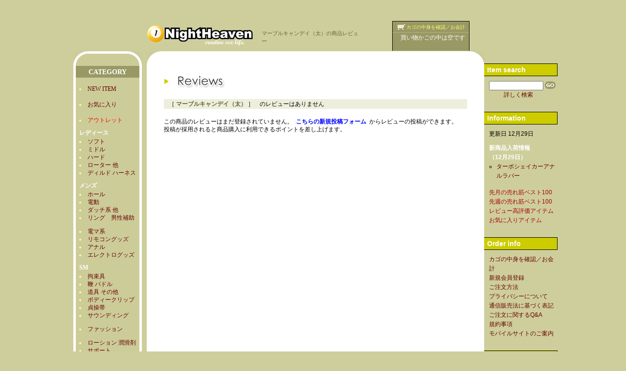

--- FILE ---
content_type: text/html
request_url: https://www.1night-heaven.com/shop/review/K250.html
body_size: 8056
content:
<?xml version="1.0" encoding="UTF-8"?>
<!DOCTYPE html PUBLIC "-//W3C//DTD XHTML 1.0 Transitional//EN" "http://www.w3.org/TR/xhtml1/DTD/xhtml1-transitional.dtd">
<html xmlns="http://www.w3.org/1999/xhtml" lang="ja" xml:lang="ja">
<head>

<link rel="alternate" media="only screen and (max-width: 640px)" href="https://www.1night-heaven.com/sp/review/?scode=K250" />
<link rel="alternate" media="handheld" href="https://www.1night-heaven.com/sp/review/?scode=K250" />

<meta http-equiv="Content-Type" content="text/html; charset=UTF-8" />
<meta http-equiv="content-style-type" content="text/css" />
<meta http-equiv="content-script-type" content="text/javascript" />
<title>マーブルキャンデイ（太）の商品レビュー｜アダルトグッズ通販 ワンナイトヘブン</title>
<meta name="description" content="マーブルキャンデイ（太）の口コミ、商品レビューをご紹介しております。マーブルキャンデイ（太）のレビューを投稿すると、お支払いにも使えるお得なポイントをゲットできます。" />
<meta name="Keywords" content="アダルトグッズ,通販,激安,ショップ" />

<link href="/shop/all.css" rel="stylesheet" type="text/css" />
<link href="/shop/category.css" rel="stylesheet" type="text/css" />
<link href="/shop/menu.css" rel="stylesheet" type="text/css" />
<link href="/shop/list.css" rel="stylesheet" type="text/css" />

<!--[if IE]>
<link href="/shop/ie.css" rel="stylesheet" type="text/css" />
<![endif]-->
<script type="text/javascript" src="/shop/1night.js"></script>
</head>
<body>
<div id="box">
<div id="header">
<h1>マーブルキャンデイ（太）の商品レビュー</h1>
<a href="/shop/"><img src="/shop/image/heaven.gif" alt="1 NIGHT-HEAVEN アダルトグッズ安心通販 ワンナイトヘブン" width="232" height="43" /></a>

<div id="cart">
<p class="border"><img src="/shop/image/cart.gif" alt="カゴ" width="20" height="15" /><a href="/shop/co/cart.php">カゴの中身を確認／お会計</a></p>
<p>買い物かごの中は空です</p><p>&nbsp;</p>

</div>
</div>
<script>
  (function(i,s,o,g,r,a,m){i['GoogleAnalyticsObject']=r;i[r]=i[r]||function(){
  (i[r].q=i[r].q||[]).push(arguments)},i[r].l=1*new Date();a=s.createElement(o),
  m=s.getElementsByTagName(o)[0];a.async=1;a.src=g;m.parentNode.insertBefore(a,m)
  })(window,document,'script','https://www.google-analytics.com/analytics.js','ga');

  ga('create', 'UA-26464032-1', 'auto');
  ga('send', 'pageview');

</script>



<div id="category">
<div id="category-inner"> <img src="/shop/image/cate-top.gif" alt="アダルトグッズ通販 1 Night-Heaven" width="140" height="30" /><p>CATEGORY </p>
<ul>
<li class="nomal"><a href="/shop/catout/ZZ03.html">NEW ITEM</a></li>
<br>
<li class="nomal"><a href="/shop/catout/fav/">お気に入り</a></li>
<br>
<li class="nomal"><a href="/shop/catout/L103.html"><font color="#FF0000">アウトレット</a></font></li>
<li class="sub">レディース</li>
<li class="nomal"><a href="/shop/catout/A103.html">ソフト</a></li>
<li class="nomal"><a href="/shop/catout/A203.html">ミドル</a></li>
<li class="nomal"><a href="/shop/catout/A303.html">ハード</a></li>
<li class="nomal"><a href="/shop/catout/A403.html">ローター 他</a></li>
<li class="nomal"><a href="/shop/catout/A503.html">ディルド ハーネス</a></li>

<li class="sub">メンズ</li>
<li class="nomal"><a href="/shop/catout/B103.html">ホール</a></li>
<li class="nomal"><a href="/shop/catout/B203.html">電動</a></li>
<li class="nomal"><a href="/shop/catout/B303.html">ダッチ系 他</a></li>
<li class="nomal"><a href="/shop/catout/B403.html">リング　男性補助</a></li>
<li class="space"><a href="/shop/catout/A603.html">電マ系</a></li>
<li class="nomal"><a href="/shop/catout/C103.html">リモコングッズ</a></li>
<li class="nomal"><a href="/shop/catout/D103.html">アナル</a></li>
<li class="nomal"><a href="/shop/catout/H103.html">エレクトログッズ</a></li>

<li class="sub">SM</li>
<li class="nomal"><a href="/shop/kcatout/sm-splove.html">拘束具</a></li>
<li class="nomal"><a href="/shop/catout/E203.html">鞭 パドル</a></li>
<li class="nomal"><a href="/shop/catout/E303.html">道具 その他</a></li>
<li class="nomal"><a href="/shop/catout/E403.html">ボディークリップ</a></li>
<li class="nomal"><a href="/shop/catout/GB03.html">貞操帯</a></li>
<li class="nomal"><a href="/shop/catout/GA03.html">サウンディング</a></li>


<li class="space"><a href="/shop/kcatout/fa_new.html">ファッション</a></li>

<li class="space"><a href="/shop/catout/G103.html">ローション 潤滑剤</a></li>
<li class="nomal"><a href="/shop/catout/I103.html">サポート</a></li>
<li class="nomal"><a href="/shop/catout/J103.html">その他</a></li>
<li class="nomal"><a href="/shop/catout/WT03.html">How To</a> </li>
<li class="nomal"><a href="/shop/kcatout/o-com.html">コンドーム</a></li>


</ul>
</div>
</div>
<div id="main">
<p id="corner"><img src="/shop/image/corner-r.gif" alt="1 NIGHT-HEAVEN アダルトグッズ安心通販 ワンナイトヘブン" width="30" height="30" /></p>
<div id="main-inner">
<h2 class="list"><img src="/shop/image/t-review.gif" alt="レビュー" width="120" height="40" /></h2>
<p id="list-row">［ <a href="/shop/details/K250.html"><b>マーブルキャンデイ（太）</b></a> ］　のレビューはありません</p>
<p>この商品のレビューはまだ登録されていません。<a href="https://1night-heaven.com/shop/review/reviewform.php?sc=K250" onclick="openWindow()" target="newwin">&nbsp;&nbsp;<font color="#0000FF"><b>こちらの新規投稿フォーム</b></font></a>&nbsp;&nbsp;からレビューの投稿ができます。<br />投稿が採用されると商品購入に利用できるポイントを差し上げます。</p>
</div><br />
<p id="copyright">Copyright (C) 1997 1NightHeaven.com</p>
<p id="corner-b"><img src="/shop/image/corner-rb.gif" alt="1 NIGHT-HEAVEN アダルトグッズ安心通販 ワンナイトヘブン" width="30" height="30" /></p>
</div>

<div id="menu">
<h3>Item search</h3>
<form action="/shop/search/search.php" method="get">
<input name="keyword" value="" id="keyword" type="text" />
<input type="submit" id="button" />
</form>
<p id="search"><a href="/shop/search.html">詳しく検索</a></p>
<h3>Information</h3>
<ul>
<li class="spacer">更新日 12月29日</li>
<li class="new">新商品入荷情報</li>
<li class="new">（12月29日）</li>

<li id="new-item"><a href="/shop/catout/ZZ03.html">ターボシェイカーアナルラバー</a></li>
<li class="best"><a href="/shop/best100/best100.html">先月の売れ筋ベスト100</a></li>
<li class="best"><a href="/shop/best100/best100w.html">先週の売れ筋ベスト100</a></li>
<li class="best"><a href="/shop/best100/best100r.html">レビュー高評価アイテム</a></li>
<li class="best"><a href="/shop/catout/fav/">お気に入りアイテム</a></li>
</ul>
<h3>Order info</h3>
<ul>
<li><a href="/shop/co/cart.php">カゴの中身を確認／お会計</a></li>
<li><a href="https://1night-heaven.com/membersadd/registmember.php" target="_blank">新規会員登録</a></li>
<li><a href="/shop/order-info.html">ご注文方法</a></li>
<li><a href="/shop/privacy.html">プライバシーについて</a></li>
<li><a href="/shop/legal.html">通信販売法に基づく表記</a></li>
<li><a href="/shop/qa.html">ご注文に関するQ&amp;A</a></li>
<li><a href="/shop/kiyaku.html">規約事項</a></li>
<li><a href="/shop/mobile.html">モバイルサイトのご案内</a></li>
</ul>
<h3>Customer support</h3>
<ul>
<li><a href="https://1night-heaven.com/cgi-local/aclogin.htm" target="_blank" onmouseover="status='ご注文状況の確認'; return true">ご注文状況の確認</a></li>
<li><a href="https://1night-heaven.com/members/" target="_blank">会員エリアログイン</a></li>
<li><a href="/shop/mailform.html">お問い合わせ</a></li>
</ul>

<h3>Featured product</h3>


</div>
</div>
</body>
</html>


--- FILE ---
content_type: text/css
request_url: https://www.1night-heaven.com/shop/all.css
body_size: 3605
content:
@charset "utf-8";
* {
	margin: 0;
	padding: 0;
}
body {
	color: #000;
	background: #cece9c;
	font-size: 75%;
	line-height: 140%;
	font-family: "メイリオ", Osaka, "ヒラギノ角ゴ Pro W3", "ＭＳ Ｐゴシック";
	text-align: center;
	margin: 0 auto;
}
div#box {
	width: 1000px;
	margin: auto;
}
h1,h2,h3,p,ul,li,dl,dt,dd,hr,input,form,blockquote {
	margin: 0;
	padding: 0;
}
p.spacer {
	margin-bottom: 15px;
}
p.comment {
	margin: 0 30px 15px;
}
img {
	border: 0;
}
a:link, a:visited {
	color: #663;
	text-decoration: none;
}
a:hover {
	color: #F00;
}
br {
	clear: both;
}
.red {
	color: #F00;
}
.center {
	text-align: center;
}
p.gototop {
	clear: both;
	margin: 30px 0 0 20px;
	padding: 0;
}
p.gototop a:link, p.gototop a:visited {
	color: #663;
	text-decoration: none;
}
p.gototop a:hover {
	color: #F00;
}

TD.val { font:18pt/1.5em Arial; color:darkorange; }
/******************** ヘッダー ********************/
div#header {
	width: 1000px;
	margin-top: 10px;
	text-align: left;
}
div#header img {
	border: 0;
	margin: 10px 5px 10px 16%;
	float: left;
}
h1 {
	font-size: 90%;
	color: #663;
	font-weight: normal;
	position: relative;
	left: 395px;
	top: 50px;
	width: 200px;
}
div#cart {
	background: #996;
	float: right;
	padding: 4px 0 3px;
	margin-right: 180px;
	border-top: 1px solid #000;
	border-left: 1px solid #000;
	border-right: 1px solid #000;
	color: #fff;
	text-align: right;
}
*html div#cart {
	margin-left: 45px;
}
*:first-child+html div#cart {
	margin-left: 45px;
}
div#cart {
	margin-left /*\**/: 45px\9
}
html:first-child div#cart {
	margin-left: 55px;
	position: relative;
	bottom: -1px;
}
div#cart p {
	padding: 0 8px;
}
div#cart p.border {
	border-bottom: 1px dotted #cc9;
	padding-bottom: 2px;
	margin-bottom: 2px;
	font-size: 80%;
}
*html div#cart p.border {
	font-size: 75%;
}
*:first-child+html div#cart p.border {
	font-size: 75%;
}
div#cart p.border {
	font-size /*\**/: 75%\9
}
div#cart img {
	margin: 0;
}
div#cart a:link, div#cart a:visited {
	color: #FF6;
}
div#cart a:hover {
	color: #0CC;
}

/******************** コラム中央：メイン枠 ********************/
div#main {
	float: left;
	width: 690px;
	height: 100%;
	background: #FFF;
	text-align: center;
}
p#corner {
	background: #FFF url(./image/corner-l.gif) no-repeat top left;
	height: 30px;
	text-align: right;
}
p#corner-b {
	clear: both;
	background: #FFF url(./image/corner-lb.gif) no-repeat top left;
	height: 30px;
	text-align: right;
	border-bottom: 20px solid #CC9;
}

/******************** タイトルgif ********************/
img.title-gif {
	margin-bottom: 10px;
}

/******************** コピーライト ********************/
p#copyright {
	clear: both;
	background: #EED;
	padding: 5px 40px;
	text-align: right;
	color: #663;
	margin: 90px 0 5px;
}
/******************** パンくずリスト ********************/
ol.pan-list {
	list-style-type: none;
	margin: 0 0 10px 0;
}
ol.pan-list li {
	display: inline;
	background: url(./image/icon-pan.gif)  no-repeat left;
	padding-left: 16px;
	margin: 0 2px 0 0;
}
ol.pan-list li.home {
	background: none;
	padding: 0;
}
/******************** footer ********************/
ul.foot_menu {
	clear: both;
	text-align: center;
	list-style-type: none;
	font-size: 80%;
	margin: 60px auto -60px;
}
ul.foot_menu li {
	display: inline;
	padding: 0 5px;
	border-right: 1px solid #cece9c;
}
ul.foot_menu li.start {
	border-left: 1px solid #cece9c;
}
.access {
	display: none;
}

/********************
*html  Internet Explorer6.0
*:first-child+html  Internet Explorer7.0
html>body  Firefox
html:first-child  Safari & Opera
********************/


--- FILE ---
content_type: text/css
request_url: https://www.1night-heaven.com/shop/category.css
body_size: 1226
content:
@charset "utf-8";
/******************** コラム左：カテゴリ ********************/

div#category {
	clear: both;
	float: left;
	width: 160px;
	text-align: center;
	padding-bottom: 30px;
	font-family: "メイリオ", Osaka, "ヒラギノ角ゴ Pro W3", "ＭＳ Ｐゴシック";
}
div#category a:link, div#category a:visited {
	color: #600;
	text-decoration: none;
}
div#category a:hover {
	color: #FF6;
}
div#category-inner {
	background: url(/shop/image/cate-bottom.gif) no-repeat center bottom;
	padding-bottom: 30px;
	width: 140px;
	margin: 0 auto;
}
div#category p {
	color: #FFF;
	font-size: 120%;
	background: url(/shop/image/cate-h2.gif) no-repeat top;
	width: 140px;
	padding: 4px 0;
	margin: 0 auto;
	font-weight: bold;
}
div#category ul {
	background: url(/shop/image/cate-middle.gif) repeat-y center;
	width: 140px;
	padding-top: 15px;
	text-align: left;
}
div#category li.nomal {
	color: #FF9;
	list-style-type: disc;
	list-style-position: inside;
	margin: 0 0 0 12px;
}
div#category li.sub {
	font-weight: bold;
	list-style-type: none;
	margin: 10px 0 2px 12px;
	color: #fff;
}
div#category li.space {
	color: #FF9;
	list-style-type: disc;
	list-style-position: inside;
	margin: 12px 0 0 12px;
}












--- FILE ---
content_type: text/css
request_url: https://www.1night-heaven.com/shop/menu.css
body_size: 1394
content:
@charset "utf-8";

/******************** カラム右：メニュー ********************/
div#menu {
	float: left;
	width:150px;
	text-align: left;
	line-height: 160%;
	font-family: Geneva, Arial, Helvetica, sans-serif;
}
div#menu a:link, div#menu a:visited {
	color: #600;
}
div#menu a:hover, div#menu a:hover span {
	color: #FF6;
}
div#menu p {
	margin: 0 0 0 10px;
}
div#menu h3 {
	font-size: 120%;
	color: #FFF;
	margin: 25px 0 10px;
	padding: 3px 6px 2px;
	background: url(image/menu.gif) repeat-x left;
	border-bottom: 1px solid #000;
	border-right: 1px solid #000;
	border-top: 1px solid #000;
}

/******************** search ********************/
div#menu form {
	margin: 10px 0 2px 10px;
}
div#menu input#keyword {
	width: 107px;
	float: left;
	margin-right: 3px;
}
div#menu input#button {
    border: 0px;
    background: url(image/search-button.gif) no-repeat;
	display: block;
    width: 22px;
    height: 16px;
	text-indent: -10000px;
	overflow: hidden;
}
div#menu p#search {
	clear: both;
	margin: 0 0 15px 40px;
}
div#menu ul {
	margin-left: 10px;
}
div#menu li {
	list-style-type: none;
}
div#menu li.spacer {
	margin-bottom: 10px;
}
div#menu li.new {
	color: #FFF;
	font-weight: bold;
}
div#menu li#new-item {
	list-style-type: circle;
	margin: 0 0 15px 15px;
}
div#menu li.best a:link, div#menu li.best a:visited {
	color: #A00;
}
div#menu li.best a:hover {
	color: #FF6;
}



--- FILE ---
content_type: text/css
request_url: https://www.1night-heaven.com/shop/list.css
body_size: 5387
content:
@charset "utf-8";
div#main-inner, div#main-inner-min {
	width: 620px;
	margin: auto;
	text-align: left;
	padding-top: 10px;
	min-height: 500px;
}
*html div#main-inner {
	height: 500px;
}
*html div#main-inner-min {
	height: 500px;
}
/******************** 商品リスト ********************/
h2.list {
	background: url(/shop/image/icon-arrow.gif) no-repeat left;
	padding: 3px 0 0 18px;
	font-size: 120%;
	margin-bottom: 15px;
	line-height: 160%;
}
h2.list span {
	font-weight: normal;
}
h2.list span.small {
	font-weight: normal;
	font-size: 90%;
}
p#list-row {
	margin-bottom: 18px;
	background: #EED;
	padding: 2px 10px;
}
p.heikin {
	font-size: 90%;
	background: url(/shop/image/icon-heikin.gif) no-repeat left;
	padding-left: 17px;
	margin: 0 0 5px 20px;
	text-align: left;
	color: #da5;
}
/******************** ウィンドウリスト ********************/
p.border {
	border-bottom: 1px dashed #ccc;
	clear: both;
}
div.window {
	width: 145px;
	float: left;
	text-align: center;
	margin: 0 0 0 6px;
	padding: 20px 0 10px;
}
div.window p.price {
	font-weight: bold;
	float: none;
	margin: 12px 0 2px;
	color: #c00;
	font-weight: bold;
	font-size: 100%;
}
div.window h2 {
	font-size: 88%;
	width: 130px;
	margin: 2px auto 0;
}
div.window h2 a:link, div.window h2 a:visited {
	color: #06C;
	text-decoration: none;
}
div.window h2 a:hover {
	color: #0CC;
}
div.window p.details {
	float: none;
	margin: 6px 3px 0 0;
}
div.window p.details img {
	margin-right: 4px;
}
div.window p.heikin {
	margin: 0 0 5px 20px;
}
/******************** 商品個別 ********************/
p.cat {
	width: 150px;
	float: left;
	text-align: center;
	margin-top: 5px;
}
div.cat-right {
	float: right;
	width: 440px;
	margin-bottom: 10px;
}
h2.cat-name {
	font-size: 120%;
	margin-bottom: 5px;
	float: left;
}
h2.cat-name a:link, h2.cat-name a:visited {
	color: #06C;
	text-decoration: none;
}
h2.cat-name a:hover {
	color: #0CC;
}
div.cat-right img, div.best-right img {
	margin-right: 4px;
}
div.cat-right input, div.best-right input {
	width: 60px;
}
div.cat-right input.quantity, div.best-right input.quantity {
	width: auto;
	text-align: right;
}
p.review {
	margin-top: 12px;
}
p.details {
	clear: both;
	float: left;
	margin-top: 6px;
}
p.details img {
	margin-right: 4px;
}
p.price {
	float: left;
	margin: 0 0 6px 20px;
	color: #c00;
	font-weight: bold;
	font-size: 120%;
}
form.order, p.order {
	float: right;
	text-align: right;
	margin-top: 6px;
}
p.order span {
	color: #F00;
	font-weight: bold;
}
blockquote {
	padding: 5px 7px;
	background: #F6F6F6;
	margin-top: 20px;
}
blockquote p.soldout {
	color: #555;
	font-weight: bold;
	margin-bottom: 5px;
}
p.message {
	text-align: right;
	margin-top: 10px;
}
*html p.message {
	margin-top: 25px;
}
*:first-child+html p.message {
	margin-top: 25px;
}
p.message span {
	color: #f00;
}
hr {
	clear: both;
	height: 1px;
	background: #CC9;
	margin: 8px 0;
	border: 0;
}
/* 複数のORDERがある場合 */
h2.some {
	float: right;
	color: #06C;
	font-size: 100%;
	margin: 6px 0 0;
}
p.input2 {
	float: right;
	margin-top: 6px;
}
p.input2 span {
	color: #06C;
	font-weight: bold;
}
p.price2 {
	float: right;
	margin: 6px 5px 0 15px;
	color: #06C;
	font-weight: bold;
	font-size: 120%;
}

/******************** レビュー ********************/
p.user {
	margin: 0;
	padding: 0;
	clear: left;
	font-weight: bold;
}
p.user span {
	font-weight: normal;
}
p.user img {
	margin: 3px 5px 0 0;
}
/******************** レビュー投稿 ********************/
p.red, p.send {
	clear: left;
	margin: 0 0 15px 30px;
}
p.red {
	color: #F00;
}
ul#review {
	margin: 10px 0 20px 60px;
	list-style-type: square;
}
form#reviewform {
	border: 1px dashed #CCC;
	padding: 20px 10px;
	margin: 20px 0 30px;
}
table {
	font-size: 100%;
	line-height: 140%;
	border: 0;
	padding: 0;
	margin: 0 0 20px 20px;
}
td {
	margin: 2px;
	padding: 8px;
}
td.item {
	font-weight: bold;
	background: #EED;
	width: 100px;
}
input.id {
	width: 150px;
}
textarea {
	font-size: 100%;
	width: 400px;
	height: 220px;
}
input#submit {
	padding: 0 30px;
	margin: 10px 0 0 20px;
}
/******************** ベスト100 ********************/
h2.best {
	background: #EED url(/shop/image/icon-arrow2.gif) no-repeat left;
	padding: 8px 20px;
	font-size: 120%;
	margin-bottom: 20px;
}
p.rank {
	float: left;
	background:  url(/shop/image/icon-star.gif) no-repeat top;
	text-align: center;
	width: 25px;
	font-weight: bold;
	padding-top: 5px;
	line-height: 160%;
}
div.best-right {
	float: right;
	width: 425px;
	margin-bottom: 10px;
}

/****************************************************************/
/******************** SM拘束具 ********************/
table {
	font-size: 100%;
	color: #000;
	margin: 0 20px 20px;
	padding: 0;
	border: 0;
}
td {
	margin: 0;
	padding: 2px 2px 2px 15px;
	width: 130px;
	background: url(./image/icon-arrow-s.gif) no-repeat left;
}
td.active {
	color: #F00;
}
td.empty {
	background: none;
}
td span {
	color: #F00;
	font-weight: bold;
	margin-right: 5px;
}
/******************** SP-LOVE ********************/
p.sp-logo {
	text-align: center;
	margin-bottom: 15px;
}
p.sp-left {
	float: left;
	margin: 0 5px 30px 0;
}
/******************** コメント欄 ********************/
p.subcat {
	color: #366;
	font-weight: bold;
	margin: 0 0 15px 15px;
}
div.comment p.comment {
	margin: 0 0 15px 35px;
}
div.comment {
	padding: 20px 0;
	border-top: 1px dashed #CC9;
}





--- FILE ---
content_type: application/javascript
request_url: https://www.1night-heaven.com/shop/1night.js
body_size: 161
content:
function openWindow() {
style = "toolbar=0,location=0,scrollbars=1,width=600,height=400,resizable=yes";
newwin=window.open("","newwin",style);
newwin.focus();
}


--- FILE ---
content_type: text/plain
request_url: https://www.google-analytics.com/j/collect?v=1&_v=j102&a=1581976835&t=pageview&_s=1&dl=https%3A%2F%2Fwww.1night-heaven.com%2Fshop%2Freview%2FK250.html&ul=en-us%40posix&dt=%E3%83%9E%E3%83%BC%E3%83%96%E3%83%AB%E3%82%AD%E3%83%A3%E3%83%B3%E3%83%87%E3%82%A4%EF%BC%88%E5%A4%AA%EF%BC%89%E3%81%AE%E5%95%86%E5%93%81%E3%83%AC%E3%83%93%E3%83%A5%E3%83%BC%EF%BD%9C%E3%82%A2%E3%83%80%E3%83%AB%E3%83%88%E3%82%B0%E3%83%83%E3%82%BA%E9%80%9A%E8%B2%A9%20%E3%83%AF%E3%83%B3%E3%83%8A%E3%82%A4%E3%83%88%E3%83%98%E3%83%96%E3%83%B3&sr=1280x720&vp=1280x720&_u=IEBAAEABAAAAACAAI~&jid=1647417848&gjid=193705584&cid=303365895.1767445892&tid=UA-26464032-1&_gid=1314792350.1767445892&_r=1&_slc=1&z=129319293
body_size: -452
content:
2,cG-2R70GF66WK